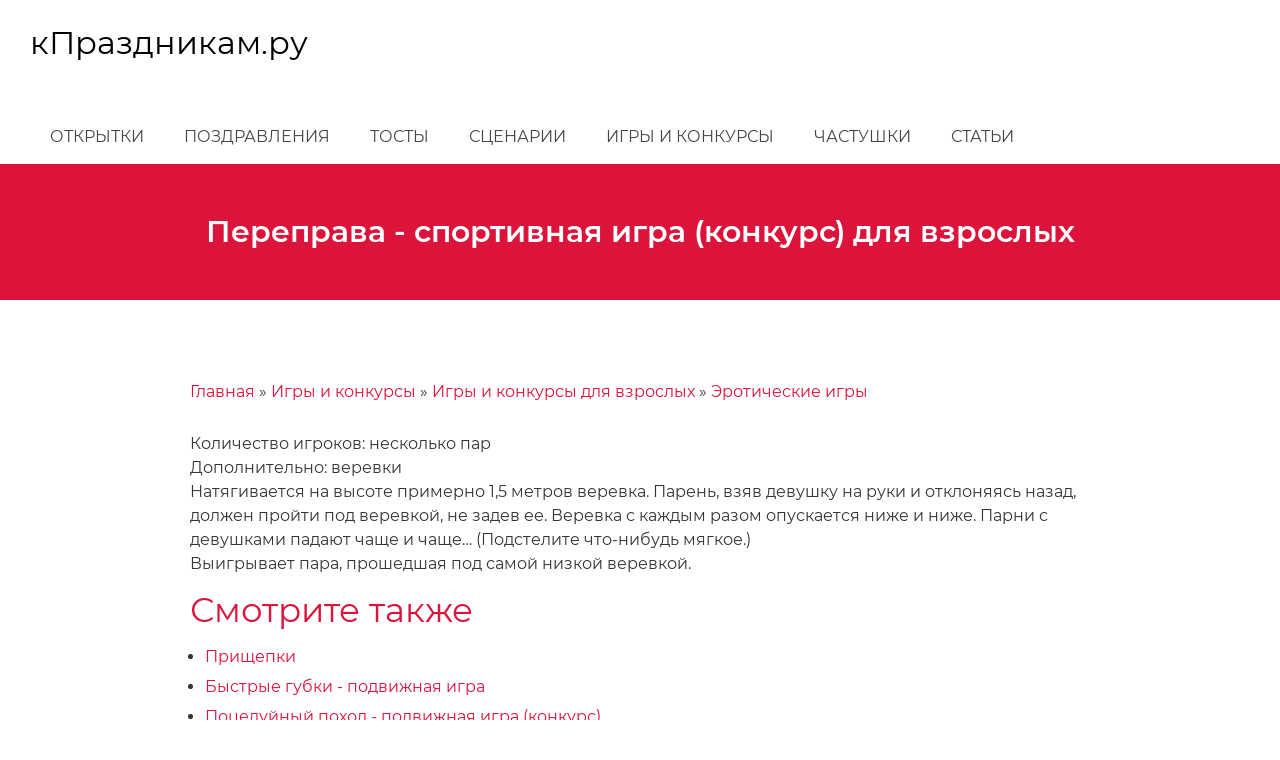

--- FILE ---
content_type: text/html; charset=UTF-8
request_url: https://kprazdnikam.ru/igry-konkursy/dlya-vzroslykh/eroticheskie-igry/4461
body_size: 4313
content:
<!DOCTYPE html><html lang="ru" dir="ltr" prefix="og: https://ogp.me/ns#"><head><meta charset="utf-8" /><meta name="description" content="Количество игроков: несколько пар Дополнительно: веревки Натягивается на высоте примерно 1,5 метров веревка. Парень, взяв девушку на руки и отклоняясь назад, должен пройти под веревкой, не задев ее. Веревка с каждым разом опускается ниже и ниже. Парни с девушками падают чаще и чаще… (Подстелите что-нибудь мягкое.) Выигрывает пара, прошедшая под самой низкой веревкой." /><link rel="canonical" href="https://kprazdnikam.ru/igry-konkursy/dlya-vzroslykh/eroticheskie-igry/4461" /><meta name="Generator" content="Drupal 9 (https://www.drupal.org)" /><meta name="MobileOptimized" content="width" /><meta name="HandheldFriendly" content="true" /><meta name="viewport" content="width=device-width, initial-scale=1.0" /><link rel="icon" href="/sites/default/files/favicon.png" type="image/png" /><title>Переправа - спортивная игра (конкурс) для взрослых | кПраздникам.ру</title><link rel="stylesheet" media="all" href="/sites/default/files/css/css_C8ul1Vl4oMWV6MTvOyvtIZUm33-ksKF6yWMwqowfjIw.css" /><link rel="stylesheet" media="all" href="/sites/default/files/css/css_Om1KjpZm_pwx71bDPTCrj6JasyS52vu7J-vcdYb5U6M.css" />	<script>window.yaContextCb=window.yaContextCb||[]</script><script src="https://yandex.ru/ads/system/context.js" async></script><script>
window.yaContextCb.push(()=>{
Ya.Context.AdvManager.render({
"blockId": "R-A-651816-3",
"type": "floorAd",
"platform": "touch"
})
})
</script></head><body> <a href="#main-content" class="visually-hidden focusable"> Перейти к основному содержанию </a><div class="dialog-off-canvas-main-canvas" data-off-canvas-main-canvas><div id="navbar-wrapper"><div id="navbar" role="banner"><div class="region region-navbar"><div id="block-holy-branding-1" class="block block-system block-system-branding-block"> <a href="/" title="Главная" class="logo" rel="home"> <span class="title"> <span class="site-name"> кПраздникам.ру </span> </span> </a></div></div> <button class="icon-menu"> <span class="icon-menu-1"></span> <span class="icon-menu-2"></span> <span class="icon-menu-3"></span> </button></div></div><div id="navbar-collapse"> <header id="header" role="banner"><div class="container"><div class="region region-header"><div id="block-holy-branding" class="block block-system block-system-branding-block"> <a href="/" title="Главная" class="logo" rel="home"> <span class="title"> <span class="site-name"> кПраздникам.ру </span> </span> </a></div></div></div> </header><div id="menu" class="main-navigation"><div class="container"><div class="region region-menu"> <nav role="navigation" aria-labelledby="block-holy-main-menu-menu" id="block-holy-main-menu" class="block block-menu navigation menu--main"><h2 class="visually-hidden" id="block-holy-main-menu-menu"></h2><ul class="menu"><li class="menu-item"> <a href="/otkrytki" data-drupal-link-system-path="otkrytki">Открытки</a></li><li class="menu-item"> <a href="/pozdravleniya" data-drupal-link-system-path="node/8314">Поздравления</a></li><li class="menu-item"> <a href="/tosty" data-drupal-link-system-path="node/8315">Тосты</a></li><li class="menu-item"> <a href="/scenarii" data-drupal-link-system-path="node/8316">Сценарии</a></li><li class="menu-item"> <a href="/igry-konkursy" data-drupal-link-system-path="node/8317">Игры и конкурсы</a></li><li class="menu-item"> <a href="/chastushki" data-drupal-link-system-path="node/8318">Частушки</a></li><li class="menu-item"> <a href="/statji" data-drupal-link-system-path="node/8319">Статьи</a></li></ul> </nav></div></div></div></div><div id="hero"><div class="region region-hero"><div id="block-holy-page-title" class="block block-core block-page-title-block"><h1 class="page-title"><span class="field field--name-title field--type-string field--label-hidden">Переправа - спортивная игра (конкурс) для взрослых</span></h1></div></div></div><div id="center" class="no-sidebars"><div class="container"><div class="region region-center"> <main id="main" role="main"> <a id="main-content" tabindex="-1"></a><div class="region region-highlighted"><div data-drupal-messages-fallback class="hidden"></div></div><div class="region region-content"><div id="block-holy-breadcrumbs" class="block block-system block-system-breadcrumb-block"> <nav class="breadcrumb" role="navigation" aria-labelledby="system-breadcrumb"><h2 id="system-breadcrumb" class="visually-hidden">Строка навигации</h2><ol><li> <a href="/">Главная</a></li><li> <a href="/igry-konkursy">Игры и конкурсы</a></li><li> <a href="/igry-konkursy/dlya-vzroslykh">Игры и конкурсы для взрослых</a></li><li> <a href="/igry-konkursy/dlya-vzroslykh/eroticheskie-igry">Эротические игры</a></li></ol> </nav></div><div id="block-holy-content" class="block block-system block-system-main-block"> <article data-history-node-id="4461" role="article" class="node node--type-igra-konkurs node--view-mode-full"><div class="node__content"><p>Количество игроков: несколько пар<br />Дополнительно: веревки<br />Натягивается на высоте примерно 1,5 метров веревка. Парень, взяв девушку на руки и отклоняясь назад, должен пройти под веревкой, не задев ее. Веревка с каждым разом опускается ниже и ниже. Парни с девушками падают чаще и чаще… (Подстелите что-нибудь мягкое.)<br />Выигрывает пара, прошедшая под самой низкой веревкой.</p></div> </article></div><div class="views-element-container block block-views block-views-blockpokhozhie-materialy-block-1" id="block-views-block-pokhozhie-materialy-block-1"><h2>Смотрите также</h2><div><div class="view view-pokhozhie-materialy view-id-pokhozhie_materialy view-display-id-block_1 js-view-dom-id-22ad3358ff7c99738656d8e7759c0c54f7d2a021c2bdad39dbc40a6a7a6d3215"><div class="view-content"><ul ul="ul"><li class="first odd"><div > <a href="/igry-konkursy/dlya-vzroslykh/igry-v-kompaniyakh/7779" hreflang="ru">Прищепки</a></div></li><li class="even"><div > <a href="/igry-konkursy/dlya-vzroslykh/podvizhnye-igry/4561" hreflang="ru">Быстрые губки - подвижная игра</a></div></li><li class="odd"><div > <a href="/igry-konkursy/dlya-vzroslykh/eroticheskie-igry/4543" hreflang="ru">Поцелуйный поход - подвижная игра (конкурс)</a></div></li><li class="even"><div > <a href="/igry-konkursy/dlya-vzroslykh/eroticheskie-igry/4535" hreflang="ru">Перекати шарик - подвижная игра (конкурс)</a></div></li><li class="odd"><div > <a href="/igry-konkursy/dlya-vzroslykh/eroticheskie-igry/4379" hreflang="ru">Эротический паровозик - игра для взрослых</a></div></li><li class="even"><div > <a href="/igry-konkursy/dlya-vzroslykh/alkogolnye-igry/4378" hreflang="ru">Статуя любви - игра для взрослых</a></div></li><li class="odd"><div > <a href="/igry-konkursy/dlya-vzroslykh/eroticheskie-igry/4361" hreflang="ru">Цыганочка - игра-шутка</a></div></li><li class="even"><div > <a href="/igry-konkursy/dlya-vzroslykh/eroticheskie-igry/4351" hreflang="ru">Лопальщики- эротичная игра</a></div></li><li class="odd"><div > <a href="/igry-konkursy/dlya-vzroslykh/eroticheskie-igry/4140" hreflang="ru">С одеялом - игра - розыгрыш </a></div></li><li class="even"><div > <a href="/igry-konkursy/dlya-vzroslykh/eroticheskie-igry/4138" hreflang="ru">Пожар - эротичная игра</a></div></li><li class="odd"><div > <a href="/igry-konkursy/dlya-vzroslykh/eroticheskie-igry/4137" hreflang="ru">Пламенный лед - эротичная игра</a></div></li><li class="even"><div > <a href="/igry-konkursy/dlya-vzroslykh/eroticheskie-igry/4136" hreflang="ru">Норки - эротичная игра</a></div></li><li class="odd"><div > <a href="/igry-konkursy/dlya-vzroslykh/eroticheskie-igry/4135" hreflang="ru"> Нежные прикосновения - эротичная игра</a></div></li><li class="even"><div > <a href="/igry-konkursy/dlya-vzroslykh/eroticheskie-igry/4134" hreflang="ru">Кто это? - эротичная игра</a></div></li><li class="odd"><div > <a href="/igry-konkursy/dlya-vzroslykh/eroticheskie-igry/4133" hreflang="ru">Стриптизерша - эротичная игра</a></div></li><li class="even"><div > <a href="/igry-konkursy/dlya-vzroslykh/eroticheskie-igry/4132" hreflang="ru"> Целовать в губы - эротичная игра</a></div></li><li class="odd"><div > <a href="/igry-konkursy/dlya-vzroslykh/eroticheskie-igry/4131" hreflang="ru"> Волшебный кубик - эротичная игра</a></div></li><li class="even"><div > <a href="/igry-konkursy/dlya-vzroslykh/eroticheskie-igry/4130" hreflang="ru">Войди в меня - эротичная игра</a></div></li><li class="odd"><div > <a href="/igry-konkursy/dlya-vzroslykh/eroticheskie-igry/4129" hreflang="ru">Групповой оргазм - эротичная игра</a></div></li><li class="last even"><div > <a href="/igry-konkursy/dlya-vzroslykh/eroticheskie-igry/4128" hreflang="ru">Эропоцелуйчики - эротичная игра</a></div></li></ul></div></div></div></div></div> </main></div></div></div><footer id="footer" role="contentinfo"><div class="container"></div></footer><div id="copyright" role="contentinfo"><div class="container"><div class="region region-copyright"><div id="block-schetchiki" class="block block-block-content block-block-content1909e3b5-b31f-4a3a-b4d8-e69a497f5dc2"><p>"кПраздникам.ру", 2008-2024 | <a href="/contact">Контакты</a><br />При использовании материалов активная ссылка на сайт <a href="https://kprazdnikam.ru">kprazdnikam.ru</a> обязательна</p><script type="text/javascript" >
(function(m,e,t,r,i,k,a){m[i]=m[i]||function(){(m[i].a=m[i].a||[]).push(arguments)};
m[i].l=1*new Date();
for (var j = 0; j < document.scripts.length; j++) {if (document.scripts[j].src === r) { return; }}
k=e.createElement(t),a=e.getElementsByTagName(t)[0],k.async=1,k.src=r,a.parentNode.insertBefore(k,a)})
(window, document, "script", "https://mc.yandex.ru/metrika/tag.js", "ym");
ym(157557, "init", {
clickmap:true,
trackLinks:true,
accurateTrackBounce:true
});
</script><noscript><div><img src="https://mc.yandex.ru/watch/157557" style="position:absolute; left:-9999px;" alt="" /></div></noscript><a href="https://www.liveinternet.ru/click"
target="_blank"><img id="licnt34C9" width="88" height="31" style="border:0"
title="LiveInternet: показано число просмотров за 24 часа, посетителей за 24 часа и за сегодня"
src="[data-uri]"
alt=""/></a><script>(function(d,s){d.getElementById("licnt34C9").src=
"https://counter.yadro.ru/hit?t18.2;r"+escape(d.referrer)+
((typeof(s)=="undefined")?"":";s"+s.width+"*"+s.height+"*"+
(s.colorDepth?s.colorDepth:s.pixelDepth))+";u"+escape(d.URL)+
";h"+escape(d.title.substring(0,150))+";"+Math.random()})
(document,screen)</script></div></div></div></div></div><script type="application/json" data-drupal-selector="drupal-settings-json">{"path":{"baseUrl":"\/","scriptPath":null,"pathPrefix":"","currentPath":"node\/4461","currentPathIsAdmin":false,"isFront":false,"currentLanguage":"ru"},"pluralDelimiter":"\u0003","suppressDeprecationErrors":true,"statistics":{"data":{"nid":"4461"},"url":"\/core\/modules\/statistics\/statistics.php"},"user":{"uid":0,"permissionsHash":"2160f77eca08f4dd900cecd5dee8f521440a49e7839b11e5a7fe1905f71bb21f"}}</script><script src="/sites/default/files/js/js_s0VlNPFVjMF5teUQbKCPZXSCBnPJ6ITu4lFVVAusIGw.js"></script></body></html>